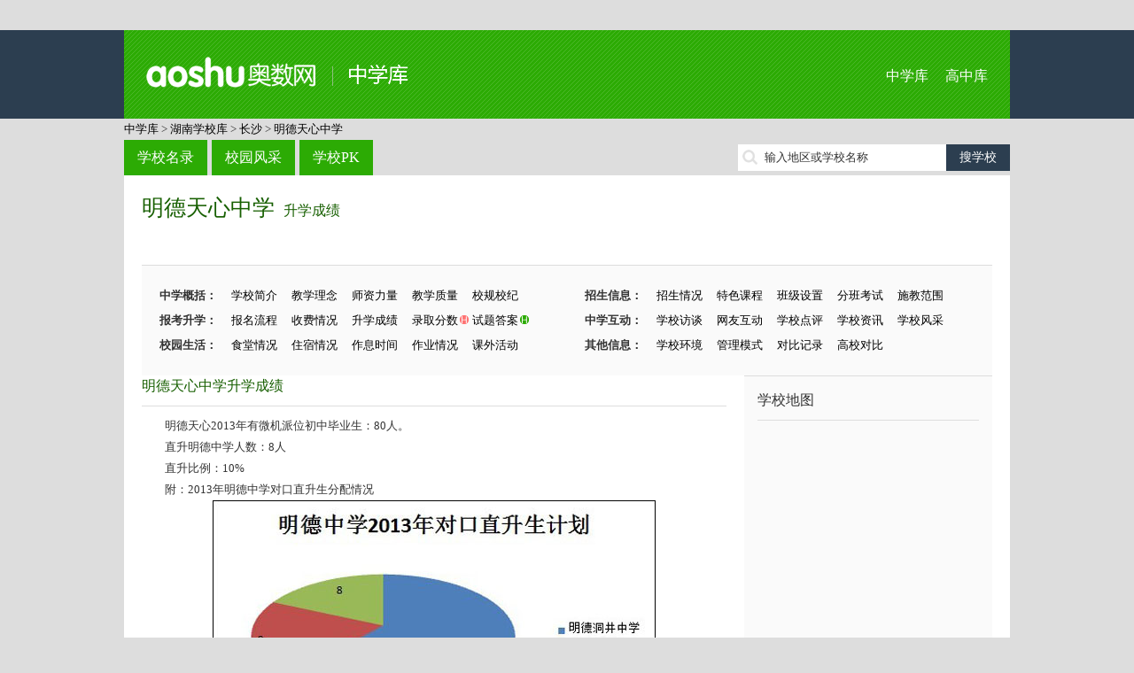

--- FILE ---
content_type: text/html; charset=utf-8
request_url: https://school.aoshu.com/school/sxgl/250078/sxcj/
body_size: 7122
content:
﻿<!doctype html>
<html>
<head>
<meta charset="utf-8">
<title>明德天心中学中考成绩_中考成绩单_中学库</title>
<meta name="keywords" content="明德天心中学中考成绩,明德天心中学中考成绩单,明德天心中学成绩单" />
<meta name="description" content="
	　　明德天心2013年有微机派位初中毕业生：80人。

	　　直升明德中学人数：8人

	　　直升比例：10%

	　　附：2013年明德中学对口直升生分配情况" />

<meta http-equiv="mobile-agent" content="format=html5; url=https://mschool.aoshu.com//school/sxgl/250078/sxcj/" />
<meta http-equiv="mobile-agent" content="format=xhtml; url=https://mschool.aoshu.com//school/sxgl/250078/sxcj/" />
<meta http-equiv="mobile-agent" content="format=wml; url=https://mschool.aoshu.com//school/sxgl/250078/sxcj/" />

<link href="https://img.eduuu.com/website/public_images/ico/as_ico.ico" rel="shortcut icon"/>
<link href="https://school.aoshu.com/style/school/middle/pc/css/layout.css" rel="stylesheet" type="text/css">
<script src="https://school.aoshu.com/style/school/middle/pc/js/jquery.js"></script>
<script src="https://school.aoshu.com/style/school/middle/pc/js/common.js"></script>
<script src="https://cbjs.baidu.com/js/m.js"></script>
<script type="text/javascript">var ecfg={ img:'http://imgs.eduu.com/',url:'http://my.jzb.com/',reguid:'0',homeurl:'http://home.jzb.com/',regurl:'http://reg.jzb.com/',vipurl:'http://vip.jzb.com/',bbsurl:'http://bbs.jzb.com/' };</script>
<!--[if IE]>
<script src="https://school.aoshu.com/style/school/middle/pc/js/html5.js"></script>
<![endif]-->
<!--[if IE 6]>
<script type="text/javascript" src="https://img.eduuu.com/website/public_js/DD_belatedPNG.js" ></script>
<script type="text/javascript">
DD_belatedPNG.fix('.header_Logo img');
</script>
<![endif]-->
<script type="text/javascript">
    // 判断是否为移动端运行环境
    // wukong.name 20130716
    if(/AppleWebKit.*Mobile/i.test(navigator.userAgent) || (/MIDP|SymbianOS|NOKIA|SAMSUNG|LG|NEC|TCL|Alcatel|BIRD|DBTEL|Dopod|PHILIPS|HAIER|LENOVO|MOT-|Nokia|SonyEricsson|SIE-|Amoi|ZTE/.test(navigator.userAgent))){
        if(window.location.href.indexOf("?mobile")<0){
            try{
                if(/Android|webOS|iPhone|iPod|BlackBerry/i.test(navigator.userAgent)){
                    // 判断访问环境是 Android|webOS|iPhone|iPod|BlackBerry 则加载以下样式
                    setActiveStyleSheet("https://school.aoshu.com/style/school/middle/css/media.css");
                }
                /*else if(/iPad/i.test(navigator.userAgent)){
                    // 判断访问环境是 iPad 则加载以下样式
                    setActiveStyleSheet("css/media.css");
                    alert('ipad')
                }*/
                else{
                    // 判断访问环境是 其他移动设备 则加载以下样式
                    setActiveStyleSheet("https://school.aoshu.com/style/school/middle/css/media.css");
                }
            }
            catch(e){ }
        }
    }
    // 判断完毕后加载样式
    function setActiveStyleSheet(filename){ document.write("<link href="+filename+" rel=stylesheet>");}

    //GA插码
    var EDUU_GKEY="奥数网/中学库/湖南学校库/长沙/明德天心中学/";
</script>
<script>var _hmt = _hmt || [];(function() {  var hm = document.createElement("script");  hm.src = "https://hm.baidu.com/hm.js?3faf1948c8d4752d6b572a7113f5cb83";  var s = document.getElementsByTagName("script")[0];   s.parentNode.insertBefore(hm, s);})();</script></head>
<body>
<!--<script src="https://school.aoshu.com/style/school/middle/pc/js/topmenu.js"></script>-->
<header>
    <section class="wrapper clearfix">
        <h1 class="fl"><a href="https://school.aoshu.com/">中学库</a></h1>
        <nav class="fr"><a href="https://school.aoshu.com/">中学库</a> <a href="https://school.zhongkao.com/">高中库</a></nav>
    </section>
</header>
<nav class="wrapper tm10">
    <a class="green" href="https://school.aoshu.com/" target="_blank">中学库</a> &gt; <a class='green' target='_blank' href='https://school.aoshu.com/province/3206/'>湖南学校库</a> &gt; <a class='green' target='_blank' href='https://school.aoshu.com/province/3206/3207/'>长沙</a> &gt; <a href='https://school.aoshu.com/school/250078/' target='_blank'>明德天心中学</a>
</nav>
<section class="wrapper clearfix tm10">
    <nav class="mainnav fl"><a href="https://school.aoshu.com/province/" class="op8">学校名录</a><a href="https://school.aoshu.com/fengcai/" class="op8">校园风采</a><a href="https://school.aoshu.com/pk/" class="op8">学校PK</a></nav>
    <div class="fr tp5 ptr">
        <form id="search" target="_blank" method="post" action="https://school.aoshu.com/search/"><input type="text" autocomplete="off" value="" id="kw" class="srh-txt vm"><input type="submit" value="搜学校" class="srh-btn vm"></form>
        <div id="thinkdiv" class="think_s"></div>
    </div>
</section><div class="wrapper bgf">
	<div class="school">
		<article class="schoolintro">
			<h2 class="cg1"><a href="https://school.aoshu.com/school/250078/" target="_blank">明德天心中学</a><span class="ft16"><a href="https://school.aoshu.com/school/sxgl/250078/sxcj/" target="_blank">升学成绩</a></span></h2>
			﻿<ul class="clearfix tm15">
    <li>
        <b>中学概括：</b>
        <a href="https://school.aoshu.com/school/sxgl/250078/">学校简介</a>
        <a href="https://school.aoshu.com/school/sxgl/250078/jxln/">教学理念</a>
        <a href="https://school.aoshu.com/school/sxgl/250078/szll/">师资力量</a>
        <a href="https://school.aoshu.com/school/sxgl/250078/jxzl/">教学质量</a>
        <a href="https://school.aoshu.com/school/sxgl/250078/xgxj/">校规校纪</a>
    </li>
    <li>
        <b>招生信息：</b>
        <a href="https://school.aoshu.com/school/sxgl/250078/zhqk/">招生情况</a>
        <a href="https://school.aoshu.com/school/sxgl/250078/tskc/">特色课程</a>
        <a href="https://school.aoshu.com/school/sxgl/250078/bjsz/">班级设置</a>
        <a href="https://school.aoshu.com/school/sxgl/250078/fbks/">分班考试</a>
        <a href="https://school.aoshu.com/school/sxgl/250078/sjqfw/">施教范围</a>
    </li>
    <li>
        <b>报考升学：</b>
        <a href="https://school.aoshu.com/school/sxgl/250078/bmlc/">报名流程</a>
        <a href="https://school.aoshu.com/school/sxgl/250078/sfqk/">收费情况</a>
        <a href="https://school.aoshu.com/school/sxgl/250078/sxcj/">升学成绩</a>
        <a href="https://school.aoshu.com/school/sxgl/250078/lqfs/" class="ptr">录取分数<img src="https://school.aoshu.com/style/school/middle/pc/images/icon_h1.png"></a>
        <a href="https://school.aoshu.com/school/tiku/250078/" class="ptr">试题答案<img src="https://school.aoshu.com/style/school/middle/pc/images/icon_h2.png"></a>
    </li>
    <li>
        <b>中学互动：</b>
        <a href="https://school.aoshu.com/school/zxft/250078/">学校访谈</a>
        <a href="https://school.aoshu.com/school/wyhd/250078/">网友互动</a>
        <a href="https://school.aoshu.com/school/sxgl/250078/xxdp/">学校点评</a>
        <a href="https://school.aoshu.com/school/xgwz/250078/">学校资讯</a>
        <a href="https://school.aoshu.com/picture/show/250078/">学校风采</a>
    </li>
    <li>
        <b>校园生活：</b>
        <a href="https://school.aoshu.com/school/sxgl/250078/stqk/">食堂情况</a>
        <a href="https://school.aoshu.com/school/sxgl/250078/zsqk/">住宿情况</a>
        <a href="https://school.aoshu.com/school/sxgl/250078/zxsj/">作息时间</a>
        <a href="https://school.aoshu.com/school/sxgl/250078/zyqk/">作业情况</a>
        <a href="https://school.aoshu.com/school/sxgl/250078/kwhd/">课外活动</a>
    </li>
    <li>
        <b>其他信息：</b>
        <a href="https://school.aoshu.com/school/sxgl/250078/xxhj/">学校环境</a>
        <a href="https://school.aoshu.com/school/sxgl/250078/glms/">管理模式</a>
        <a href="https://school.aoshu.com/school/pk/250078/">对比记录</a>
        <a href="https://school.aoshu.com/pk/250078/0/" target="_blank">高校对比</a>
    </li>
</ul>		</article>
		
		<div class="schoolcont fl">
			<article>
				<h3 class="schoolh3 cg1">明德天心中学升学成绩</h3>
                                    <p>
	　　明德天心2013年有微机派位初中毕业生：80人。</p>
<p>
	　　直升明德中学人数：8人</p>
<p>
	　　直升比例：10%</p>
<p>
	　　附：2013年明德中学对口直升生分配情况</p>
<p style="text-align: center;">
	<img alt="" src="https://files.eduuu.com/img/2013/05/07/163850_5188bd9a486d6.jpg" style="width: 500px; height: 301px;" /></p>
                			</article>
                        <article class="hotlist tm20">
                <h3 class="schoolh3 cg1">附近学校</h3>
                <ul class="tm10 clearfix">
                                            <li><a href="https://school.aoshu.com/school/154979/" target="_blank" title="望城县星城镇大湖中学">望城县星城镇大湖中学</a></li>
                                            <li><a href="https://school.aoshu.com/school/154599/" target="_blank" title="蓝天学校">蓝天学校</a></li>
                                            <li><a href="https://school.aoshu.com/school/245955/" target="_blank" title="湖南省长沙县白沙乡白沙中学">湖南省长沙县白沙乡白沙中</a></li>
                                            <li><a href="https://school.aoshu.com/school/246002/" target="_blank" title="浏阳市集里街道集里中学">浏阳市集里街道集里中学</a></li>
                                            <li><a href="https://school.aoshu.com/school/155698/" target="_blank" title="浏阳市张坊人溪中学">浏阳市张坊人溪中学</a></li>
                                            <li><a href="https://school.aoshu.com/school/154847/" target="_blank" title="长沙县维汉中学">长沙县维汉中学</a></li>
                                            <li><a href="https://school.aoshu.com/school/154838/" target="_blank" title="长沙县黄兴镇仙人市中学">长沙县黄兴镇仙人市中学</a></li>
                                            <li><a href="https://school.aoshu.com/school/155445/" target="_blank" title="浏阳市社港镇双狮坪初级中学">浏阳市社港镇双狮坪初级中</a></li>
                                            <li><a href="https://school.aoshu.com/school/250079/" target="_blank" title="明德洞井中学">明德洞井中学</a></li>
                                            <li><a href="https://school.aoshu.com/school/154962/" target="_blank" title="望城县高塘岭镇一中">望城县高塘岭镇一中</a></li>
                                            <li><a href="https://school.aoshu.com/school/246010/" target="_blank" title="浏阳市小河乡中心学校">浏阳市小河乡中心学校</a></li>
                                            <li><a href="https://school.aoshu.com/school/246014/" target="_blank" title="浏阳市文家市镇岩前初级中学">浏阳市文家市镇岩前初级中</a></li>
                                            <li><a href="https://school.aoshu.com/school/155378/" target="_blank" title="宁乡县流沙河镇瓦子坪中学">宁乡县流沙河镇瓦子坪中学</a></li>
                                            <li><a href="https://school.aoshu.com/school/155080/" target="_blank" title="宁乡县道林镇善山岭初级中学">宁乡县道林镇善山岭初级中</a></li>
                                            <li><a href="https://school.aoshu.com/school/245952/" target="_blank" title="长沙县果园镇果园中学">长沙县果园镇果园中学</a></li>
                                            <li><a href="https://school.aoshu.com/school/155678/" target="_blank" title="浏阳市上洪中学">浏阳市上洪中学</a></li>
                                            <li><a href="https://school.aoshu.com/school/245927/" target="_blank" title="开福区沅丰坝中学">开福区沅丰坝中学</a></li>
                                            <li><a href="https://school.aoshu.com/school/245919/" target="_blank" title="天心区大托镇解放垸中学">天心区大托镇解放垸中学</a></li>
                                            <li><a href="https://school.aoshu.com/school/155372/" target="_blank" title="宁乡县老粮仓镇老粮中学">宁乡县老粮仓镇老粮中学</a></li>
                                            <li><a href="https://school.aoshu.com/school/246021/" target="_blank" title="浏阳市龙伏镇泮春学校">浏阳市龙伏镇泮春学校</a></li>
                                    </ul>
            </article>
            <article class="hotlist tm20">
                <h3 class="schoolh3 cg1">热门学校</h3>
                <ul class="tm10 clearfix">
                                            <li><a href="https://school.aoshu.com/school/245959/" target="_blank" title="长沙市第六中学">长沙市第六中学</a></li>
                                            <li><a href="https://school.aoshu.com/school/249615/" target="_blank" title="青竹湖湘一外国语学校">青竹湖湘一外国语学校</a></li>
                                            <li><a href="https://school.aoshu.com/school/249612/" target="_blank" title="湖南师大附中博才实验中学">湖南师大附中博才实验中学</a></li>
                                            <li><a href="https://school.aoshu.com/school/249548/" target="_blank" title="长沙市南雅中学">长沙市南雅中学</a></li>
                                            <li><a href="https://school.aoshu.com/school/249608/" target="_blank" title="长郡双语中学">长郡双语中学</a></li>
                                            <li><a href="https://school.aoshu.com/school/100600/" target="_blank" title="麓山国际实验学校">麓山国际实验学校</a></li>
                                            <li><a href="https://school.aoshu.com/school/249611/" target="_blank" title="长沙市北雅中学">长沙市北雅中学</a></li>
                                            <li><a href="https://school.aoshu.com/school/249625/" target="_blank" title="明德华兴中学">明德华兴中学</a></li>
                                            <li><a href="https://school.aoshu.com/school/100608/" target="_blank" title="长沙市周南中学">长沙市周南中学</a></li>
                                            <li><a href="https://school.aoshu.com/school/249623/" target="_blank" title="长郡梅溪湖中学">长郡梅溪湖中学</a></li>
                                    </ul>
            </article>
		</div>
		﻿<aside class="filtaside schoolside fr">
    <h3>学校地图</h3>
    <div id="allmap" class="tm10" style="width: 250px;height: 250px;overflow: hidden;margin:0;"></div>
    <h3>同地区热门中学</h3>
    <ol class="rank tm10">
                    <li><a href="https://school.aoshu.com/school/245959/" title="长沙市第六中学" target="_blank">长沙市第六中学</a></li>                    <li><a href="https://school.aoshu.com/school/249615/" title="青竹湖湘一外国语学校" target="_blank">青竹湖湘一外国语学校</a></li>                    <li><a href="https://school.aoshu.com/school/249612/" title="湖南师大附中博才实验中学" target="_blank">湖南师大附中博才实验中学</a></li>                    <li><a href="https://school.aoshu.com/school/249548/" title="长沙市南雅中学" target="_blank">长沙市南雅中学</a></li>                    <li><a href="https://school.aoshu.com/school/249608/" title="长郡双语中学" target="_blank">长郡双语中学</a></li>                    <li><a href="https://school.aoshu.com/school/100600/" title="麓山国际实验学校" target="_blank">麓山国际实验学校</a></li>                    <li><a href="https://school.aoshu.com/school/249611/" title="长沙市北雅中学" target="_blank">长沙市北雅中学</a></li>                    <li><a href="https://school.aoshu.com/school/249625/" title="明德华兴中学" target="_blank">明德华兴中学</a></li>                    <li><a href="https://school.aoshu.com/school/100608/" title="长沙市周南中学" target="_blank">长沙市周南中学</a></li>                    <li><a href="https://school.aoshu.com/school/249623/" title="长郡梅溪湖中学" target="_blank">长郡梅溪湖中学</a></li>            </ol>
    <h3 class="tm10">最新资讯</h3>
    <ul class="icon tm10">
                    暂无记录
            </ul>
    <h3 class="tm10">我看过的学校</h3>
    <ul class="tm10">
                    暂无记录
            </ul>
</aside>

<script type="text/javascript" src="http://api.map.baidu.com/api?v=2.0&ak=KRq8mlh921p8oVanbOKANAAV"></script>
<script type="text/javascript">

    // 百度地图API功能
    var map = new BMap.Map("allmap"); // 创建Map实例

    map.centerAndZoom("湖南长沙",8); //初始化地图定位到城市

    var local = new BMap.LocalSearch("湖南长沙", { renderOptions:{ map: map,autoViewport: true,selectFirstResult: false },pageCapacity:1 });
    local.search("湖南 长沙 明德天心中学");

    map.enableScrollWheelZoom(); //启用滚轮缩放

</script>		<div class="clear"></div>
	</div>
</div>
<div class="wrapper bgf tm10">
    <ul class="tab-tit clearfix">
                    <li class="on"></li>
                    <li>C</li>
                    <li>H</li>
                    <li>K</li>
                    <li>L</li>
                    <li>M</li>
                    <li>N</li>
                    <li>Q</li>
                    <li>S</li>
                    <li>T</li>
                    <li>W</li>
                    <li>Y</li>
                    <li>Z</li>
            </ul>
    <div class="tab-con">
                    <div>
                                    <a href="https://school.aoshu.com/school/249908/" target="_blank">湖南广益实验中学</a>
                                    <a href="https://school.aoshu.com/school/250068/" target="_blank">雅礼雨花中学</a>
                                    <a href="https://school.aoshu.com/school/250069/" target="_blank">长沙市长雅中学</a>
                                    <a href="https://school.aoshu.com/school/250070/" target="_blank">怡雅中学</a>
                                    <a href="https://school.aoshu.com/school/250071/" target="_blank">长郡雨花外国语学校</a>
                                    <a href="https://school.aoshu.com/school/250072/" target="_blank">长郡芙蓉中学</a>
                                    <a href="https://school.aoshu.com/school/250073/" target="_blank">湘郡未来实验学校</a>
                                    <a href="https://school.aoshu.com/school/250074/" target="_blank">湖南师大附中高新实验中学</a>
                                    <a href="https://school.aoshu.com/school/250075/" target="_blank">湖南师大附中星城实验中学</a>
                                    <a href="https://school.aoshu.com/school/250076/" target="_blank">湘一芙蓉中学</a>
                                <a href="https://school.aoshu.com/letter//" class="cg1" target="_blank">+全部</a>
            </div>
                    <div class="dn">
                                    <a href="https://school.aoshu.com/school/100581/" target="_blank">长沙市建业学校</a>
                                    <a href="https://school.aoshu.com/school/100578/" target="_blank">长沙市第四十二中学</a>
                                    <a href="https://school.aoshu.com/school/100596/" target="_blank">长沙市岳麓区清水塘中学</a>
                                    <a href="https://school.aoshu.com/school/100639/" target="_blank">长沙市雨花区黎托中学</a>
                                    <a href="https://school.aoshu.com/school/100643/" target="_blank">长沙县星沙镇星沙中学</a>
                                    <a href="https://school.aoshu.com/school/100644/" target="_blank">长沙县暮云镇暮云中学</a>
                                    <a href="https://school.aoshu.com/school/100646/" target="_blank">长沙县跳马乡石门中学</a>
                                    <a href="https://school.aoshu.com/school/100648/" target="_blank">长沙县跳马乡团然中学</a>
                                    <a href="https://school.aoshu.com/school/100651/" target="_blank">长沙县榔梨镇梨江中学</a>
                                    <a href="https://school.aoshu.com/school/154827/" target="_blank">长沙县干杉乡干杉中学</a>
                                <a href="https://school.aoshu.com/letter/C/" class="cg1" target="_blank">+全部</a>
            </div>
                    <div class="dn">
                                    <a href="https://school.aoshu.com/school/100617/" target="_blank">湖南省长沙市开福区国防科大附属中学</a>
                                    <a href="https://school.aoshu.com/school/245938/" target="_blank">湖南长沙市岳麓区东方红镇延风中学</a>
                                    <a href="https://school.aoshu.com/school/245940/" target="_blank">湖南省长沙市开福区捞刀河镇白霞中学</a>
                                    <a href="https://school.aoshu.com/school/245941/" target="_blank">湖南省长沙市开福区植基中学</a>
                                    <a href="https://school.aoshu.com/school/245955/" target="_blank">湖南省长沙县白沙乡白沙中学</a>
                                    <a href="https://school.aoshu.com/school/154657/" target="_blank">湖南长沙同升湖国际实验学校</a>
                                    <a href="https://school.aoshu.com/school/155430/" target="_blank">湖南省煤炭坝煤矿职工子弟学校</a>
                                    <a href="https://school.aoshu.com/school/155568/" target="_blank">湖南省浏阳市第一初级中学</a>
                                    <a href="https://school.aoshu.com/school/155580/" target="_blank">湖南省浏阳市淮川第二初级中学</a>
                                    <a href="https://school.aoshu.com/school/155695/" target="_blank">湖南磷化工总厂子弟学校</a>
                                <a href="https://school.aoshu.com/letter/H/" class="cg1" target="_blank">+全部</a>
            </div>
                    <div class="dn">
                                    <a href="https://school.aoshu.com/school/245927/" target="_blank">开福区沅丰坝中学</a>
                                    <a href="https://school.aoshu.com/school/154652/" target="_blank">开福区霞凝乡联校植基中学</a>
                                <a href="https://school.aoshu.com/letter/K/" class="cg1" target="_blank">+全部</a>
            </div>
                    <div class="dn">
                                    <a href="https://school.aoshu.com/school/100600/" target="_blank">麓山国际实验学校</a>
                                    <a href="https://school.aoshu.com/school/154599/" target="_blank">蓝天学校</a>
                                <a href="https://school.aoshu.com/letter/L/" class="cg1" target="_blank">+全部</a>
            </div>
                    <div class="dn">
                                    <a href="https://school.aoshu.com/school/249625/" target="_blank">明德华兴中学</a>
                                <a href="https://school.aoshu.com/letter/M/" class="cg1" target="_blank">+全部</a>
            </div>
                    <div class="dn">
                                    <a href="https://school.aoshu.com/school/155351/" target="_blank">宁乡县坝塘镇沩乌中学</a>
                                    <a href="https://school.aoshu.com/school/100805/" target="_blank">宁乡县资福乡资福中学</a>
                                    <a href="https://school.aoshu.com/school/100803/" target="_blank">宁乡县资福乡珊瑚中学</a>
                                    <a href="https://school.aoshu.com/school/100761/" target="_blank">宁乡县玉潭镇城北中学</a>
                                    <a href="https://school.aoshu.com/school/245977/" target="_blank">宁乡县坝塘镇坝塘中学</a>
                                    <a href="https://school.aoshu.com/school/245978/" target="_blank">宁乡县坝塘镇油麻田中学</a>
                                    <a href="https://school.aoshu.com/school/245979/" target="_blank">宁乡县枫木桥中学</a>
                                    <a href="https://school.aoshu.com/school/245980/" target="_blank">宁乡县枫木桥洞庭中学</a>
                                    <a href="https://school.aoshu.com/school/245981/" target="_blank">宁乡县大成桥中学</a>
                                    <a href="https://school.aoshu.com/school/245982/" target="_blank">宁乡县大成桥成功塘中学</a>
                                <a href="https://school.aoshu.com/letter/N/" class="cg1" target="_blank">+全部</a>
            </div>
                    <div class="dn">
                                    <a href="https://school.aoshu.com/school/249615/" target="_blank">青竹湖湘一外国语学校</a>
                                <a href="https://school.aoshu.com/letter/Q/" class="cg1" target="_blank">+全部</a>
            </div>
                    <div class="dn">
                                    <a href="https://school.aoshu.com/school/154982/" target="_blank">市上坪乡中学</a>
                                    <a href="https://school.aoshu.com/school/155585/" target="_blank">沙市镇中山初级中学</a>
                                    <a href="https://school.aoshu.com/school/155606/" target="_blank">沙市镇秀山初级中学</a>
                                    <a href="https://school.aoshu.com/school/155616/" target="_blank">沙市镇文光初级中学</a>
                                <a href="https://school.aoshu.com/letter/S/" class="cg1" target="_blank">+全部</a>
            </div>
                    <div class="dn">
                                    <a href="https://school.aoshu.com/school/245918/" target="_blank">天心区大托镇披塘中学</a>
                                    <a href="https://school.aoshu.com/school/245919/" target="_blank">天心区大托镇解放垸中学</a>
                                <a href="https://school.aoshu.com/letter/T/" class="cg1" target="_blank">+全部</a>
            </div>
                    <div class="dn">
                                    <a href="https://school.aoshu.com/school/245973/" target="_blank">望城县正兴实验学校</a>
                                    <a href="https://school.aoshu.com/school/245974/" target="_blank">望城县楠香实验学校</a>
                                    <a href="https://school.aoshu.com/school/154904/" target="_blank">望城县莲花镇五峰中学</a>
                                    <a href="https://school.aoshu.com/school/154913/" target="_blank">望城县石渚中学</a>
                                    <a href="https://school.aoshu.com/school/154955/" target="_blank">望城县丁字镇丁字中学</a>
                                    <a href="https://school.aoshu.com/school/154957/" target="_blank">望城县丁字镇书堂中学</a>
                                    <a href="https://school.aoshu.com/school/154959/" target="_blank">望城县高塘岭镇二中</a>
                                    <a href="https://school.aoshu.com/school/154962/" target="_blank">望城县高塘岭镇一中</a>
                                    <a href="https://school.aoshu.com/school/154964/" target="_blank">望城县九江乡含浦中学</a>
                                    <a href="https://school.aoshu.com/school/154967/" target="_blank">望城县桥驿镇黑糜峰附中</a>
                                <a href="https://school.aoshu.com/letter/W/" class="cg1" target="_blank">+全部</a>
            </div>
                    <div class="dn">
                                    <a href="https://school.aoshu.com/school/245932/" target="_blank">雨花区燕子岭中学</a>
                                    <a href="https://school.aoshu.com/school/245933/" target="_blank">雨花区外国语初中</a>
                                    <a href="https://school.aoshu.com/school/245934/" target="_blank">雨花区中南院学校</a>
                                    <a href="https://school.aoshu.com/school/245935/" target="_blank">雨花区井湾子中学</a>
                                    <a href="https://school.aoshu.com/school/249620/" target="_blank">雅礼实验中学</a>
                                <a href="https://school.aoshu.com/letter/Y/" class="cg1" target="_blank">+全部</a>
            </div>
                    <div class="dn">
                                    <a href="https://school.aoshu.com/school/155464/" target="_blank">浏阳市杨花乡初级中学</a>
                                    <a href="https://school.aoshu.com/school/155557/" target="_blank">浏阳市龙伏镇龙伏初级中学</a>
                                    <a href="https://school.aoshu.com/school/100595/" target="_blank">中南大学附属中学</a>
                                    <a href="https://school.aoshu.com/school/245914/" target="_blank">芙蓉区韶光子校</a>
                                    <a href="https://school.aoshu.com/school/246001/" target="_blank">浏阳市浏阳河中学</a>
                                    <a href="https://school.aoshu.com/school/246002/" target="_blank">浏阳市集里街道集里中学</a>
                                    <a href="https://school.aoshu.com/school/246003/" target="_blank">浏阳市荷花街道荷花中学</a>
                                    <a href="https://school.aoshu.com/school/246004/" target="_blank">浏阳市荷花街道牛石中学</a>
                                    <a href="https://school.aoshu.com/school/246005/" target="_blank">浏阳市关口街道中心学校</a>
                                    <a href="https://school.aoshu.com/school/246006/" target="_blank">浏阳市溪江乡中心学校（初中部）</a>
                                <a href="https://school.aoshu.com/letter/Z/" class="cg1" target="_blank">+全部</a>
            </div>
            </div>
</div>
﻿<footer>
    <script type="text/javascript">BAIDU_CLB_fillSlot("736490");</script>
    <section class="wrapper">
        <p class="f-tool">工具大全：<a href="http://gs.jzb.com/" target="_blank">故事大全</a> | <a href="http://zsd.jzb.com/" target="_blank">知识点</a> | <a href="http://ts.jzb.com/" target="_blank">图书大全</a> | <a href="https://school.aoshu.com/" target="_blank">初中库</a> | <a href="https://school.zhongkao.com/" target="_blank">高中库</a> | <a href="http://tiku.aoshu.com/" target="_blank">小学题库</a> | <a href="http://tiku.zhongkao.com/" target="_blank">中考试题</a> | <a href="http://cidian.eduu.com/" target="_blank">词典</a> | <a href="http://zidian.eduu.com/" target="_blank">字典</a> | <a href="http://chengyu.eduu.com/" target="_blank">成语大全</a></p>
        <p><a href="http://jzb.com/edgw/" target="_blank" rel=nofollow>关于我们</a> - <a href="http://jzb.com/edgw/yxhz/"  target="_blank" rel=nofollow>营销合作</a> - <a href="http://jzb.com/z/yqlj/index.html" target="_blank" rel=nofollow>友情链接</a> - <a href="http://jzb.com/include/site_map.html"  target="_blank" rel=nofollow>网站地图</a> - <a href="http://jzb.com/include/fuwu.html" target="_blank"  rel=nofollow>服务条款</a> - <a href="http://jzb.com/edgw/cpyc/shzp/"  target="_blank" rel=nofollow>诚聘英才</a> - <a href="http://jzb.com/edgw/lxwm/" target="_blank" rel=nofollow >联系我们</a> - <a href="https://mschool.aoshu.com/" target="_blank" >手机版</a></p>
        <p>Copyright© 北京学而思网络科技有限公司（<a href="http://www.beian.miit.gov.cn/" target="_blank">京ICP备09042963号-15</a>）<a href="http://www.beian.gov.cn/portal/registerSystemInfo?recordcode=11010802027854" target="_blank">京公网安备 11010802027854号</a></p>
    </section>
<!--    <div class="_gqjh8x0ea9q"></div>
    <script type="text/javascript">
        (window.slotbydup = window.slotbydup || []).push({
            id: "u5932922",
            container: "_gqjh8x0ea9q",
            async: true
        });
    </script>
    <script type="text/javascript" src="//cpro.baidustatic.com/cpro/ui/c.js" async="async" defer="defer" ></script>-->
</footer>
</body>
</html>
<script src="https://img.eduuu.com/edu/js/ggc.js?v=20110303"  type="text/javascript"></script>
